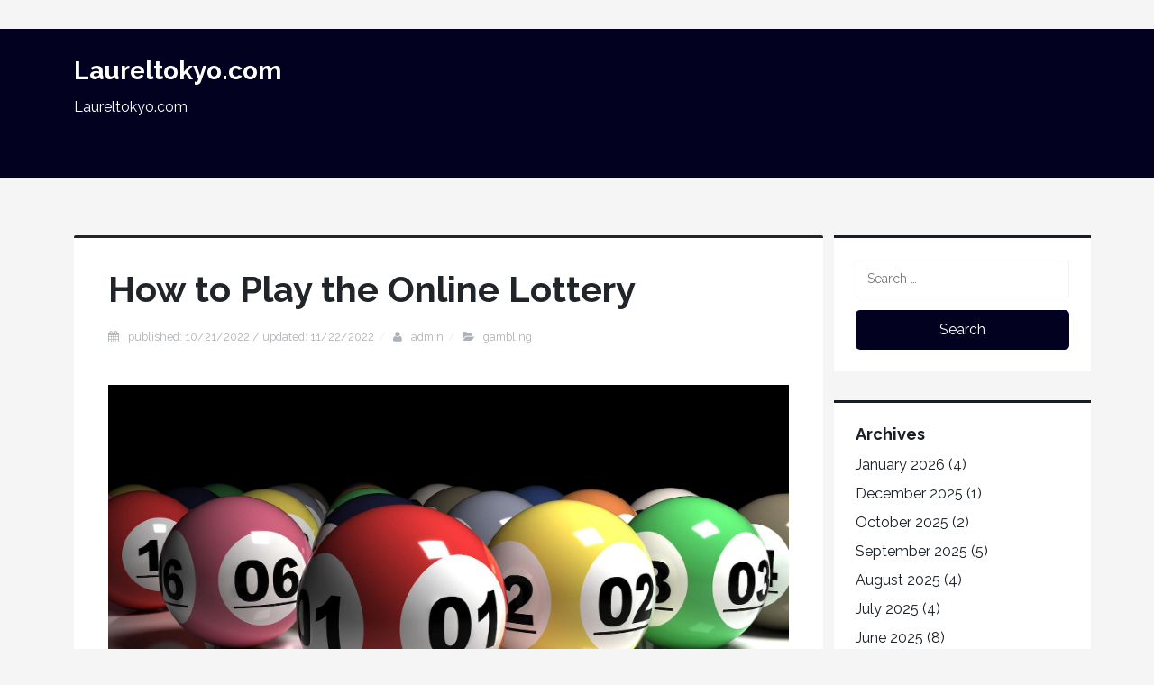

--- FILE ---
content_type: text/html; charset=utf-8
request_url: https://laureltokyo.com/how-to-play-the-online-lottery/
body_size: 15881
content:
<!DOCTYPE html>
<html lang="en-US" amp="" data-amp-auto-lightbox-disable transformed="self;v=1" i-amphtml-layout="" i-amphtml-no-boilerplate="">
<head><meta charset="UTF-8"><meta name="viewport" content="width=device-width,shrink-to-fit=no"><link rel="preconnect" href="https://cdn.ampproject.org"><style amp-runtime="" i-amphtml-version="012512221826001">html{overflow-x:hidden!important}html.i-amphtml-fie{height:100%!important;width:100%!important}html:not([amp4ads]),html:not([amp4ads]) body{height:auto!important}html:not([amp4ads]) body{margin:0!important}body{-webkit-text-size-adjust:100%;-moz-text-size-adjust:100%;-ms-text-size-adjust:100%;text-size-adjust:100%}html.i-amphtml-singledoc.i-amphtml-embedded{-ms-touch-action:pan-y pinch-zoom;touch-action:pan-y pinch-zoom}html.i-amphtml-fie>body,html.i-amphtml-singledoc>body{overflow:visible!important}html.i-amphtml-fie:not(.i-amphtml-inabox)>body,html.i-amphtml-singledoc:not(.i-amphtml-inabox)>body{position:relative!important}html.i-amphtml-ios-embed-legacy>body{overflow-x:hidden!important;overflow-y:auto!important;position:absolute!important}html.i-amphtml-ios-embed{overflow-y:auto!important;position:static}#i-amphtml-wrapper{overflow-x:hidden!important;overflow-y:auto!important;position:absolute!important;top:0!important;left:0!important;right:0!important;bottom:0!important;margin:0!important;display:block!important}html.i-amphtml-ios-embed.i-amphtml-ios-overscroll,html.i-amphtml-ios-embed.i-amphtml-ios-overscroll>#i-amphtml-wrapper{-webkit-overflow-scrolling:touch!important}#i-amphtml-wrapper>body{position:relative!important;border-top:1px solid transparent!important}#i-amphtml-wrapper+body{visibility:visible}#i-amphtml-wrapper+body .i-amphtml-lightbox-element,#i-amphtml-wrapper+body[i-amphtml-lightbox]{visibility:hidden}#i-amphtml-wrapper+body[i-amphtml-lightbox] .i-amphtml-lightbox-element{visibility:visible}#i-amphtml-wrapper.i-amphtml-scroll-disabled,.i-amphtml-scroll-disabled{overflow-x:hidden!important;overflow-y:hidden!important}amp-instagram{padding:54px 0px 0px!important;background-color:#fff}amp-iframe iframe{box-sizing:border-box!important}[amp-access][amp-access-hide]{display:none}[subscriptions-dialog],body:not(.i-amphtml-subs-ready) [subscriptions-action],body:not(.i-amphtml-subs-ready) [subscriptions-section]{display:none!important}amp-experiment,amp-live-list>[update]{display:none}amp-list[resizable-children]>.i-amphtml-loading-container.amp-hidden{display:none!important}amp-list [fetch-error],amp-list[load-more] [load-more-button],amp-list[load-more] [load-more-end],amp-list[load-more] [load-more-failed],amp-list[load-more] [load-more-loading]{display:none}amp-list[diffable] div[role=list]{display:block}amp-story-page,amp-story[standalone]{min-height:1px!important;display:block!important;height:100%!important;margin:0!important;padding:0!important;overflow:hidden!important;width:100%!important}amp-story[standalone]{background-color:#000!important;position:relative!important}amp-story-page{background-color:#757575}amp-story .amp-active>div,amp-story .i-amphtml-loader-background{display:none!important}amp-story-page:not(:first-of-type):not([distance]):not([active]){transform:translateY(1000vh)!important}amp-autocomplete{position:relative!important;display:inline-block!important}amp-autocomplete>input,amp-autocomplete>textarea{padding:0.5rem;border:1px solid rgba(0,0,0,.33)}.i-amphtml-autocomplete-results,amp-autocomplete>input,amp-autocomplete>textarea{font-size:1rem;line-height:1.5rem}[amp-fx^=fly-in]{visibility:hidden}amp-script[nodom],amp-script[sandboxed]{position:fixed!important;top:0!important;width:1px!important;height:1px!important;overflow:hidden!important;visibility:hidden}
/*# sourceURL=/css/ampdoc.css*/[hidden]{display:none!important}.i-amphtml-element{display:inline-block}.i-amphtml-blurry-placeholder{transition:opacity 0.3s cubic-bezier(0.0,0.0,0.2,1)!important;pointer-events:none}[layout=nodisplay]:not(.i-amphtml-element){display:none!important}.i-amphtml-layout-fixed,[layout=fixed][width][height]:not(.i-amphtml-layout-fixed){display:inline-block;position:relative}.i-amphtml-layout-responsive,[layout=responsive][width][height]:not(.i-amphtml-layout-responsive),[width][height][heights]:not([layout]):not(.i-amphtml-layout-responsive),[width][height][sizes]:not(img):not([layout]):not(.i-amphtml-layout-responsive){display:block;position:relative}.i-amphtml-layout-intrinsic,[layout=intrinsic][width][height]:not(.i-amphtml-layout-intrinsic){display:inline-block;position:relative;max-width:100%}.i-amphtml-layout-intrinsic .i-amphtml-sizer{max-width:100%}.i-amphtml-intrinsic-sizer{max-width:100%;display:block!important}.i-amphtml-layout-container,.i-amphtml-layout-fixed-height,[layout=container],[layout=fixed-height][height]:not(.i-amphtml-layout-fixed-height){display:block;position:relative}.i-amphtml-layout-fill,.i-amphtml-layout-fill.i-amphtml-notbuilt,[layout=fill]:not(.i-amphtml-layout-fill),body noscript>*{display:block;overflow:hidden!important;position:absolute;top:0;left:0;bottom:0;right:0}body noscript>*{position:absolute!important;width:100%;height:100%;z-index:2}body noscript{display:inline!important}.i-amphtml-layout-flex-item,[layout=flex-item]:not(.i-amphtml-layout-flex-item){display:block;position:relative;-ms-flex:1 1 auto;flex:1 1 auto}.i-amphtml-layout-fluid{position:relative}.i-amphtml-layout-size-defined{overflow:hidden!important}.i-amphtml-layout-awaiting-size{position:absolute!important;top:auto!important;bottom:auto!important}i-amphtml-sizer{display:block!important}@supports (aspect-ratio:1/1){i-amphtml-sizer.i-amphtml-disable-ar{display:none!important}}.i-amphtml-blurry-placeholder,.i-amphtml-fill-content{display:block;height:0;max-height:100%;max-width:100%;min-height:100%;min-width:100%;width:0;margin:auto}.i-amphtml-layout-size-defined .i-amphtml-fill-content{position:absolute;top:0;left:0;bottom:0;right:0}.i-amphtml-replaced-content,.i-amphtml-screen-reader{padding:0!important;border:none!important}.i-amphtml-screen-reader{position:fixed!important;top:0px!important;left:0px!important;width:4px!important;height:4px!important;opacity:0!important;overflow:hidden!important;margin:0!important;display:block!important;visibility:visible!important}.i-amphtml-screen-reader~.i-amphtml-screen-reader{left:8px!important}.i-amphtml-screen-reader~.i-amphtml-screen-reader~.i-amphtml-screen-reader{left:12px!important}.i-amphtml-screen-reader~.i-amphtml-screen-reader~.i-amphtml-screen-reader~.i-amphtml-screen-reader{left:16px!important}.i-amphtml-unresolved{position:relative;overflow:hidden!important}.i-amphtml-select-disabled{-webkit-user-select:none!important;-ms-user-select:none!important;user-select:none!important}.i-amphtml-notbuilt,[layout]:not(.i-amphtml-element),[width][height][heights]:not([layout]):not(.i-amphtml-element),[width][height][sizes]:not(img):not([layout]):not(.i-amphtml-element){position:relative;overflow:hidden!important;color:transparent!important}.i-amphtml-notbuilt:not(.i-amphtml-layout-container)>*,[layout]:not([layout=container]):not(.i-amphtml-element)>*,[width][height][heights]:not([layout]):not(.i-amphtml-element)>*,[width][height][sizes]:not([layout]):not(.i-amphtml-element)>*{display:none}amp-img:not(.i-amphtml-element)[i-amphtml-ssr]>img.i-amphtml-fill-content{display:block}.i-amphtml-notbuilt:not(.i-amphtml-layout-container),[layout]:not([layout=container]):not(.i-amphtml-element),[width][height][heights]:not([layout]):not(.i-amphtml-element),[width][height][sizes]:not(img):not([layout]):not(.i-amphtml-element){color:transparent!important;line-height:0!important}.i-amphtml-ghost{visibility:hidden!important}.i-amphtml-element>[placeholder],[layout]:not(.i-amphtml-element)>[placeholder],[width][height][heights]:not([layout]):not(.i-amphtml-element)>[placeholder],[width][height][sizes]:not([layout]):not(.i-amphtml-element)>[placeholder]{display:block;line-height:normal}.i-amphtml-element>[placeholder].amp-hidden,.i-amphtml-element>[placeholder].hidden{visibility:hidden}.i-amphtml-element:not(.amp-notsupported)>[fallback],.i-amphtml-layout-container>[placeholder].amp-hidden,.i-amphtml-layout-container>[placeholder].hidden{display:none}.i-amphtml-layout-size-defined>[fallback],.i-amphtml-layout-size-defined>[placeholder]{position:absolute!important;top:0!important;left:0!important;right:0!important;bottom:0!important;z-index:1}amp-img[i-amphtml-ssr]:not(.i-amphtml-element)>[placeholder]{z-index:auto}.i-amphtml-notbuilt>[placeholder]{display:block!important}.i-amphtml-hidden-by-media-query{display:none!important}.i-amphtml-element-error{background:red!important;color:#fff!important;position:relative!important}.i-amphtml-element-error:before{content:attr(error-message)}i-amp-scroll-container,i-amphtml-scroll-container{position:absolute;top:0;left:0;right:0;bottom:0;display:block}i-amp-scroll-container.amp-active,i-amphtml-scroll-container.amp-active{overflow:auto;-webkit-overflow-scrolling:touch}.i-amphtml-loading-container{display:block!important;pointer-events:none;z-index:1}.i-amphtml-notbuilt>.i-amphtml-loading-container{display:block!important}.i-amphtml-loading-container.amp-hidden{visibility:hidden}.i-amphtml-element>[overflow]{cursor:pointer;position:relative;z-index:2;visibility:hidden;display:initial;line-height:normal}.i-amphtml-layout-size-defined>[overflow]{position:absolute}.i-amphtml-element>[overflow].amp-visible{visibility:visible}template{display:none!important}.amp-border-box,.amp-border-box *,.amp-border-box :after,.amp-border-box :before{box-sizing:border-box}amp-pixel{display:none!important}amp-analytics,amp-auto-ads,amp-story-auto-ads{position:fixed!important;top:0!important;width:1px!important;height:1px!important;overflow:hidden!important;visibility:hidden}amp-story{visibility:hidden!important}html.i-amphtml-fie>amp-analytics{position:initial!important}[visible-when-invalid]:not(.visible),form [submit-error],form [submit-success],form [submitting]{display:none}amp-accordion{display:block!important}@media (min-width:1px){:where(amp-accordion>section)>:first-child{margin:0;background-color:#efefef;padding-right:20px;border:1px solid #dfdfdf}:where(amp-accordion>section)>:last-child{margin:0}}amp-accordion>section{float:none!important}amp-accordion>section>*{float:none!important;display:block!important;overflow:hidden!important;position:relative!important}amp-accordion,amp-accordion>section{margin:0}amp-accordion:not(.i-amphtml-built)>section>:last-child{display:none!important}amp-accordion:not(.i-amphtml-built)>section[expanded]>:last-child{display:block!important}
/*# sourceURL=/css/ampshared.css*/</style><meta name="robots" content="index, follow, max-image-preview:large, max-snippet:-1, max-video-preview:-1"><meta property="og:locale" content="en_US"><meta property="og:type" content="article"><meta property="og:title" content="How to Play the Online Lottery - Laureltokyo.com"><meta property="og:description" content="To play the online lottery, you must choose a legitimate site that is regulated by a state gaming authority. Legitimate lottery sites will offer a variety of games and promotions. You should also make sure that the site you choose is regulated by the state’s gaming commission. If there are any risks associated with playing […]"><meta property="og:url" content="https://laureltokyo.com/how-to-play-the-online-lottery/"><meta property="og:site_name" content="Laureltokyo.com"><meta property="article:published_time" content="2022-10-21T00:49:16+00:00"><meta property="article:modified_time" content="2022-11-22T14:24:00+00:00"><meta property="og:image" content="https://i.imgur.com/hYouc1A.jpg"><meta name="author" content="admin"><meta name="twitter:card" content="summary_large_image"><meta name="twitter:label1" content="Written by"><meta name="twitter:data1" content="admin"><meta name="twitter:label2" content="Est. reading time"><meta name="twitter:data2" content="3 minutes"><meta name="generator" content="WordPress 6.1.9"><meta name="generator" content="AMP Plugin v2.5.3; mode=standard"><meta name="msapplication-TileImage" content="https://laureltokyo.com/wp-content/uploads/2022/06/cropped-Logo-15-270x270.png"><link rel="preconnect" href="https://fonts.gstatic.com/" crossorigin=""><link rel="dns-prefetch" href="//fonts.googleapis.com"><link rel="preload" href="https://laureltokyo.com/wp-content/themes/golpo/assets/font-awesome/fonts/fontawesome-webfont.eot#iefix&amp;v=4.7.0" as="font" crossorigin=""><link rel="preload" href="https://laureltokyo.com/wp-includes/fonts/dashicons.eot?99ac726223c749443b642ce33df8b800#iefix" as="font" crossorigin=""><link rel="preconnect" href="https://fonts.gstatic.com" crossorigin=""><link rel="dns-prefetch" href="https://fonts.gstatic.com"><script async="" src="https://cdn.ampproject.org/v0.mjs" type="module" crossorigin="anonymous"></script><script async nomodule src="https://cdn.ampproject.org/v0.js" crossorigin="anonymous"></script><script src="https://cdn.ampproject.org/v0/amp-form-0.1.mjs" async="" custom-element="amp-form" type="module" crossorigin="anonymous"></script><script async nomodule src="https://cdn.ampproject.org/v0/amp-form-0.1.js" crossorigin="anonymous" custom-element="amp-form"></script><link rel="icon" href="https://laureltokyo.com/wp-content/uploads/2022/06/cropped-Logo-15-32x32.png" sizes="32x32"><link rel="icon" href="https://laureltokyo.com/wp-content/uploads/2022/06/cropped-Logo-15-192x192.png" sizes="192x192"><link crossorigin="anonymous" rel="stylesheet" id="golpo-google-font-css" href="https://fonts.googleapis.com/css?family=Raleway%3A400%2C400i%2C600%2C600i%2C700%2C700i%2C800%2C800i%2C900%2C900i&amp;subset=latin-ext%2Cvietnamese&amp;ver=6.1.9" type="text/css" media="all"><style amp-custom="">amp-img.amp-wp-enforced-sizes{object-fit:contain}amp-img img,amp-img noscript{image-rendering:inherit;object-fit:inherit;object-position:inherit}:where(.wp-block-button__link){box-shadow:none;text-decoration:none;border-radius:9999px;padding:calc(.667em + 2px) calc(1.333em + 2px)}:where(.wp-block-columns.has-background){padding:1.25em 2.375em}:where(.wp-block-post-comments input[type=submit]){border:none}:where(.wp-block-file__button){border-radius:2em;padding:.5em 1em}:where(.wp-block-file__button):is(a):active,:where(.wp-block-file__button):is(a):focus,:where(.wp-block-file__button):is(a):hover,:where(.wp-block-file__button):is(a):visited{box-shadow:none;color:#fff;opacity:.85;text-decoration:none}ul{box-sizing:border-box}:where(.wp-block-navigation.has-background .wp-block-navigation-item a:not(.wp-element-button)),:where(.wp-block-navigation.has-background .wp-block-navigation-submenu a:not(.wp-element-button)),:where(.wp-block-navigation .wp-block-navigation__submenu-container .wp-block-navigation-item a:not(.wp-element-button)),:where(.wp-block-navigation .wp-block-navigation__submenu-container .wp-block-navigation-submenu a:not(.wp-element-button)){padding:.5em 1em}@keyframes overlay-menu__fade-in-animation{0%{opacity:0;transform:translateY(.5em)}to{opacity:1;transform:translateY(0)}}:where(p.has-text-color:not(.has-link-color)) a{color:inherit}:where(.wp-block-search__button){border:1px solid #ccc;padding:.375em .625em}:where(.wp-block-search__button-inside .wp-block-search__inside-wrapper){padding:4px;border:1px solid #949494}:where(.wp-block-search__button-inside .wp-block-search__inside-wrapper) :where(.wp-block-search__button){padding:.125em .5em}:root{--wp--preset--font-size--normal:16px;--wp--preset--font-size--huge:42px}.screen-reader-text{border:0;clip:rect(1px,1px,1px,1px);-webkit-clip-path:inset(50%);clip-path:inset(50%);height:1px;margin:-1px;overflow:hidden;padding:0;position:absolute;width:1px}.screen-reader-text:not(#_#_#_#_#_#_#_){word-wrap:normal}.screen-reader-text:focus{background-color:#ddd;-webkit-clip-path:none;clip-path:none;color:#444;display:block;font-size:1em;height:auto;left:5px;line-height:normal;padding:15px 23px 14px;text-decoration:none;top:5px;width:auto;z-index:100000}.screen-reader-text:focus:not(#_#_#_#_#_#_#_){clip:auto}html :where(.has-border-color){border-style:solid}html :where([data-amp-original-style*=border-top-color]){border-top-style:solid}html :where([data-amp-original-style*=border-right-color]){border-right-style:solid}html :where([data-amp-original-style*=border-bottom-color]){border-bottom-style:solid}html :where([data-amp-original-style*=border-left-color]){border-left-style:solid}html :where([data-amp-original-style*=border-width]){border-style:solid}html :where([data-amp-original-style*=border-top-width]){border-top-style:solid}html :where([data-amp-original-style*=border-right-width]){border-right-style:solid}html :where([data-amp-original-style*=border-bottom-width]){border-bottom-style:solid}html :where([data-amp-original-style*=border-left-width]){border-left-style:solid}html :where(amp-img[class*=wp-image-]),html :where(amp-anim[class*=wp-image-]){height:auto;max-width:100%}:where(.wp-block-group.has-background){padding:1.25em 2.375em}body{--wp--preset--color--black:#000;--wp--preset--color--cyan-bluish-gray:#abb8c3;--wp--preset--color--white:#fff;--wp--preset--color--pale-pink:#f78da7;--wp--preset--color--vivid-red:#cf2e2e;--wp--preset--color--luminous-vivid-orange:#ff6900;--wp--preset--color--luminous-vivid-amber:#fcb900;--wp--preset--color--light-green-cyan:#7bdcb5;--wp--preset--color--vivid-green-cyan:#00d084;--wp--preset--color--pale-cyan-blue:#8ed1fc;--wp--preset--color--vivid-cyan-blue:#0693e3;--wp--preset--color--vivid-purple:#9b51e0;--wp--preset--color--strong-magenta:#a156b4;--wp--preset--color--light-grayish-magenta:#d0a5db;--wp--preset--color--very-light-gray:#eee;--wp--preset--color--very-dark-gray:#444;--wp--preset--gradient--vivid-cyan-blue-to-vivid-purple:linear-gradient(135deg,rgba(6,147,227,1) 0%,#9b51e0 100%);--wp--preset--gradient--light-green-cyan-to-vivid-green-cyan:linear-gradient(135deg,#7adcb4 0%,#00d082 100%);--wp--preset--gradient--luminous-vivid-amber-to-luminous-vivid-orange:linear-gradient(135deg,rgba(252,185,0,1) 0%,rgba(255,105,0,1) 100%);--wp--preset--gradient--luminous-vivid-orange-to-vivid-red:linear-gradient(135deg,rgba(255,105,0,1) 0%,#cf2e2e 100%);--wp--preset--gradient--very-light-gray-to-cyan-bluish-gray:linear-gradient(135deg,#eee 0%,#a9b8c3 100%);--wp--preset--gradient--cool-to-warm-spectrum:linear-gradient(135deg,#4aeadc 0%,#9778d1 20%,#cf2aba 40%,#ee2c82 60%,#fb6962 80%,#fef84c 100%);--wp--preset--gradient--blush-light-purple:linear-gradient(135deg,#ffceec 0%,#9896f0 100%);--wp--preset--gradient--blush-bordeaux:linear-gradient(135deg,#fecda5 0%,#fe2d2d 50%,#6b003e 100%);--wp--preset--gradient--luminous-dusk:linear-gradient(135deg,#ffcb70 0%,#c751c0 50%,#4158d0 100%);--wp--preset--gradient--pale-ocean:linear-gradient(135deg,#fff5cb 0%,#b6e3d4 50%,#33a7b5 100%);--wp--preset--gradient--electric-grass:linear-gradient(135deg,#caf880 0%,#71ce7e 100%);--wp--preset--gradient--midnight:linear-gradient(135deg,#020381 0%,#2874fc 100%);--wp--preset--gradient--vivid-green-cyan-to-vivid-cyan-blue:linear-gradient(135deg,rgba(0,208,132,1) 0%,rgba(6,147,227,1) 100%);--wp--preset--duotone--dark-grayscale:url("#wp-duotone-dark-grayscale");--wp--preset--duotone--grayscale:url("#wp-duotone-grayscale");--wp--preset--duotone--purple-yellow:url("#wp-duotone-purple-yellow");--wp--preset--duotone--blue-red:url("#wp-duotone-blue-red");--wp--preset--duotone--midnight:url("#wp-duotone-midnight");--wp--preset--duotone--magenta-yellow:url("#wp-duotone-magenta-yellow");--wp--preset--duotone--purple-green:url("#wp-duotone-purple-green");--wp--preset--duotone--blue-orange:url("#wp-duotone-blue-orange");--wp--preset--font-size--small:13px;--wp--preset--font-size--medium:20px;--wp--preset--font-size--large:36px;--wp--preset--font-size--x-large:42px;--wp--preset--spacing--20:.44rem;--wp--preset--spacing--30:.67rem;--wp--preset--spacing--40:1rem;--wp--preset--spacing--50:1.5rem;--wp--preset--spacing--60:2.25rem;--wp--preset--spacing--70:3.38rem;--wp--preset--spacing--80:5.06rem}:where(.is-layout-flex){gap:.5em}:where(.wp-block-columns.is-layout-flex){gap:2em}:where(.wp-block-columns.is-layout-flex){gap:2em}@font-face{font-family:dashicons;src:url("https://laureltokyo.com/wp-includes/fonts/dashicons.eot?99ac726223c749443b642ce33df8b800");src:url("https://laureltokyo.com/wp-includes/fonts/dashicons.eot?99ac726223c749443b642ce33df8b800#iefix") format("embedded-opentype"),url("https://laureltokyo.com/wp-includes/fonts/dashicons.woff") format("woff"),url("https://laureltokyo.com/wp-includes/fonts/dashicons.ttf?99ac726223c749443b642ce33df8b800") format("truetype");font-weight:400;font-style:normal}html{--wp-admin--admin-bar--height:32px;scroll-padding-top:var(--wp-admin--admin-bar--height)}@media screen and (max-width:782px){html{--wp-admin--admin-bar--height:46px}}:root{--bs-blue:#0d6efd;--bs-indigo:#6610f2;--bs-purple:#6f42c1;--bs-pink:#d63384;--bs-red:#dc3545;--bs-orange:#fd7e14;--bs-yellow:#ffc107;--bs-green:#198754;--bs-teal:#20c997;--bs-cyan:#0dcaf0;--bs-black:#000;--bs-white:#fff;--bs-gray:#6c757d;--bs-gray-dark:#343a40;--bs-gray-100:#f8f9fa;--bs-gray-200:#e9ecef;--bs-gray-300:#dee2e6;--bs-gray-400:#ced4da;--bs-gray-500:#adb5bd;--bs-gray-600:#6c757d;--bs-gray-700:#495057;--bs-gray-800:#343a40;--bs-gray-900:#212529;--bs-primary:#0d6efd;--bs-secondary:#6c757d;--bs-success:#198754;--bs-info:#0dcaf0;--bs-warning:#ffc107;--bs-danger:#dc3545;--bs-light:#f8f9fa;--bs-dark:#212529;--bs-primary-rgb:13,110,253;--bs-secondary-rgb:108,117,125;--bs-success-rgb:25,135,84;--bs-info-rgb:13,202,240;--bs-warning-rgb:255,193,7;--bs-danger-rgb:220,53,69;--bs-light-rgb:248,249,250;--bs-dark-rgb:33,37,41;--bs-primary-text-emphasis:#052c65;--bs-secondary-text-emphasis:#2b2f32;--bs-success-text-emphasis:#0a3622;--bs-info-text-emphasis:#055160;--bs-warning-text-emphasis:#664d03;--bs-danger-text-emphasis:#58151c;--bs-light-text-emphasis:#495057;--bs-dark-text-emphasis:#495057;--bs-primary-bg-subtle:#cfe2ff;--bs-secondary-bg-subtle:#e2e3e5;--bs-success-bg-subtle:#d1e7dd;--bs-info-bg-subtle:#cff4fc;--bs-warning-bg-subtle:#fff3cd;--bs-danger-bg-subtle:#f8d7da;--bs-light-bg-subtle:#fcfcfd;--bs-dark-bg-subtle:#ced4da;--bs-primary-border-subtle:#9ec5fe;--bs-secondary-border-subtle:#c4c8cb;--bs-success-border-subtle:#a3cfbb;--bs-info-border-subtle:#9eeaf9;--bs-warning-border-subtle:#ffe69c;--bs-danger-border-subtle:#f1aeb5;--bs-light-border-subtle:#e9ecef;--bs-dark-border-subtle:#adb5bd;--bs-white-rgb:255,255,255;--bs-black-rgb:0,0,0;--bs-font-sans-serif:system-ui,-apple-system,"Segoe UI",Roboto,"Helvetica Neue","Noto Sans","Liberation Sans",Arial,sans-serif,"Apple Color Emoji","Segoe UI Emoji","Segoe UI Symbol","Noto Color Emoji";--bs-font-monospace:SFMono-Regular,Menlo,Monaco,Consolas,"Liberation Mono","Courier New",monospace;--bs-gradient:linear-gradient(180deg,rgba(255,255,255,.15),rgba(255,255,255,0));--bs-body-font-family:var(--bs-font-sans-serif);--bs-body-font-size:1rem;--bs-body-font-weight:400;--bs-body-line-height:1.5;--bs-body-color:#212529;--bs-body-color-rgb:33,37,41;--bs-body-bg:#fff;--bs-body-bg-rgb:255,255,255;--bs-emphasis-color:#000;--bs-emphasis-color-rgb:0,0,0;--bs-secondary-color:rgba(33,37,41,.75);--bs-secondary-color-rgb:33,37,41;--bs-secondary-bg:#e9ecef;--bs-secondary-bg-rgb:233,236,239;--bs-tertiary-color:rgba(33,37,41,.5);--bs-tertiary-color-rgb:33,37,41;--bs-tertiary-bg:#f8f9fa;--bs-tertiary-bg-rgb:248,249,250;--bs-heading-color:inherit;--bs-link-color:#0d6efd;--bs-link-color-rgb:13,110,253;--bs-link-decoration:underline;--bs-link-hover-color:#0a58ca;--bs-link-hover-color-rgb:10,88,202;--bs-code-color:#d63384;--bs-highlight-color:#212529;--bs-highlight-bg:#fff3cd;--bs-border-width:1px;--bs-border-style:solid;--bs-border-color:#dee2e6;--bs-border-color-translucent:rgba(0,0,0,.175);--bs-border-radius:.375rem;--bs-border-radius-sm:.25rem;--bs-border-radius-lg:.5rem;--bs-border-radius-xl:1rem;--bs-border-radius-xxl:2rem;--bs-border-radius-2xl:var(--bs-border-radius-xxl);--bs-border-radius-pill:50rem;--bs-box-shadow:0 .5rem 1rem rgba(0,0,0,.15);--bs-box-shadow-sm:0 .125rem .25rem rgba(0,0,0,.075);--bs-box-shadow-lg:0 1rem 3rem rgba(0,0,0,.175);--bs-box-shadow-inset:inset 0 1px 2px rgba(0,0,0,.075);--bs-focus-ring-width:.25rem;--bs-focus-ring-opacity:.25;--bs-focus-ring-color:rgba(13,110,253,.25);--bs-form-valid-color:#198754;--bs-form-valid-border-color:#198754;--bs-form-invalid-color:#dc3545;--bs-form-invalid-border-color:#dc3545}*,::after,::before{box-sizing:border-box}@media (prefers-reduced-motion:no-preference){:root{scroll-behavior:smooth}}body{margin:0;font-family:var(--bs-body-font-family);font-size:var(--bs-body-font-size);font-weight:var(--bs-body-font-weight);line-height:var(--bs-body-line-height);color:var(--bs-body-color);text-align:var(--bs-body-text-align);background-color:var(--bs-body-bg);-webkit-text-size-adjust:100%;-webkit-tap-highlight-color:transparent}h1,h2{margin-top:0;margin-bottom:.5rem;font-weight:500;line-height:1.2;color:var(--bs-heading-color)}h1{font-size:calc(1.375rem + 1.5vw)}@media (min-width:1200px){h1{font-size:2.5rem}}h2{font-size:calc(1.325rem + .9vw)}@media (min-width:1200px){h2{font-size:2rem}}p{margin-top:0;margin-bottom:1rem}ul{padding-left:2rem}ul{margin-top:0;margin-bottom:1rem}ul ul{margin-bottom:0}a{color:rgba(var(--bs-link-color-rgb),var(--bs-link-opacity,1));text-decoration:underline}a:hover{--bs-link-color-rgb:var(--bs-link-hover-color-rgb)}a:not([href]):not([class]),a:not([href]):not([class]):hover{color:inherit;text-decoration:none}amp-img,svg{vertical-align:middle}table{caption-side:bottom;border-collapse:collapse}caption{padding-top:.5rem;padding-bottom:.5rem;color:var(--bs-secondary-color);text-align:left}th{text-align:inherit;text-align:-webkit-match-parent}tbody,td,th,thead,tr{border-color:inherit;border-style:solid;border-width:0}label{display:inline-block}button{border-radius:0}button:focus:not(:focus-visible){outline:0}button,input{margin:0;font-family:inherit;font-size:inherit;line-height:inherit}button{text-transform:none}[role=button]{cursor:pointer}[type=button],[type=reset],[type=submit],button{-webkit-appearance:button}[type=button]:not(:disabled),[type=reset]:not(:disabled),[type=submit]:not(:disabled),button:not(:disabled){cursor:pointer}::-moz-focus-inner{padding:0;border-style:none}::-webkit-datetime-edit-day-field,::-webkit-datetime-edit-fields-wrapper,::-webkit-datetime-edit-hour-field,::-webkit-datetime-edit-minute,::-webkit-datetime-edit-month-field,::-webkit-datetime-edit-text,::-webkit-datetime-edit-year-field{padding:0}::-webkit-inner-spin-button{height:auto}[type=search]{-webkit-appearance:textfield;outline-offset:-2px}::-webkit-search-decoration{-webkit-appearance:none}::-webkit-color-swatch-wrapper{padding:0}::-webkit-file-upload-button{font:inherit;-webkit-appearance:button}::file-selector-button{font:inherit;-webkit-appearance:button}[hidden]:not(#_#_#_#_#_#_#_){display:none}.container{--bs-gutter-x:1.5rem;--bs-gutter-y:0;width:100%;padding-right:calc(var(--bs-gutter-x) * .5);padding-left:calc(var(--bs-gutter-x) * .5);margin-right:auto;margin-left:auto}@media (min-width:576px){.container{max-width:540px}}@media (min-width:768px){.container{max-width:720px}}@media (min-width:992px){.container{max-width:960px}}@media (min-width:1200px){.container{max-width:1140px}}@media (min-width:1400px){.container{max-width:1320px}}:root{--bs-breakpoint-xs:0;--bs-breakpoint-sm:576px;--bs-breakpoint-md:768px;--bs-breakpoint-lg:992px;--bs-breakpoint-xl:1200px;--bs-breakpoint-xxl:1400px}.row{--bs-gutter-x:1.5rem;--bs-gutter-y:0;display:flex;flex-wrap:wrap;margin-top:calc(-1 * var(--bs-gutter-y));margin-right:calc(-.5 * var(--bs-gutter-x));margin-left:calc(-.5 * var(--bs-gutter-x))}.row>*{flex-shrink:0;width:100%;max-width:100%;padding-right:calc(var(--bs-gutter-x) * .5);padding-left:calc(var(--bs-gutter-x) * .5);margin-top:var(--bs-gutter-y)}.col-auto{flex:0 0 auto;width:auto}@media (min-width:576px){.col-sm{flex:1 0 0%}}@media (min-width:768px){.col-md-3{flex:0 0 auto;width:25%}.col-md-9{flex:0 0 auto;width:75%}}.collapse:not(.show){display:none}.nav-link{display:block;padding:var(--bs-nav-link-padding-y) var(--bs-nav-link-padding-x);font-size:var(--bs-nav-link-font-size);font-weight:var(--bs-nav-link-font-weight);color:var(--bs-nav-link-color);text-decoration:none;background:0 0;border:0;transition:color .15s ease-in-out,background-color .15s ease-in-out,border-color .15s ease-in-out}@media (prefers-reduced-motion:reduce){.nav-link{transition:none}}.nav-link:focus,.nav-link:hover{color:var(--bs-nav-link-hover-color)}.nav-link:focus-visible{outline:0;box-shadow:0 0 0 .25rem rgba(13,110,253,.25)}.nav-link:disabled{color:var(--bs-nav-link-disabled-color);pointer-events:none;cursor:default}.navbar{--bs-navbar-padding-x:0;--bs-navbar-padding-y:.5rem;--bs-navbar-color:rgba(var(--bs-emphasis-color-rgb),.65);--bs-navbar-hover-color:rgba(var(--bs-emphasis-color-rgb),.8);--bs-navbar-disabled-color:rgba(var(--bs-emphasis-color-rgb),.3);--bs-navbar-active-color:rgba(var(--bs-emphasis-color-rgb),1);--bs-navbar-brand-padding-y:.3125rem;--bs-navbar-brand-margin-end:1rem;--bs-navbar-brand-font-size:1.25rem;--bs-navbar-brand-color:rgba(var(--bs-emphasis-color-rgb),1);--bs-navbar-brand-hover-color:rgba(var(--bs-emphasis-color-rgb),1);--bs-navbar-nav-link-padding-x:.5rem;--bs-navbar-toggler-padding-y:.25rem;--bs-navbar-toggler-padding-x:.75rem;--bs-navbar-toggler-font-size:1.25rem;--bs-navbar-toggler-icon-bg:url("data:image/svg+xml,%3csvg xmlns=\'http://www.w3.org/2000/svg\' viewBox=\'0 0 30 30\'%3e%3cpath stroke=\'rgba%2833, 37, 41, 0.75%29\' stroke-linecap=\'round\' stroke-miterlimit=\'10\' stroke-width=\'2\' d=\'M4 7h22M4 15h22M4 23h22\'/%3e%3c/svg%3e");--bs-navbar-toggler-border-color:rgba(var(--bs-emphasis-color-rgb),.15);--bs-navbar-toggler-border-radius:var(--bs-border-radius);--bs-navbar-toggler-focus-width:.25rem;--bs-navbar-toggler-transition:box-shadow .15s ease-in-out;position:relative;display:flex;flex-wrap:wrap;align-items:center;justify-content:space-between;padding:var(--bs-navbar-padding-y) var(--bs-navbar-padding-x)}.navbar>.container{display:flex;flex-wrap:inherit;align-items:center;justify-content:space-between}.navbar-nav{--bs-nav-link-padding-x:0;--bs-nav-link-padding-y:.5rem;--bs-nav-link-color:var(--bs-navbar-color);--bs-nav-link-hover-color:var(--bs-navbar-hover-color);--bs-nav-link-disabled-color:var(--bs-navbar-disabled-color);display:flex;flex-direction:column;padding-left:0;margin-bottom:0;list-style:none}.navbar-nav .nav-link.active{color:var(--bs-navbar-active-color)}.navbar-collapse{flex-basis:100%;flex-grow:1;align-items:center}.navbar-toggler{padding:var(--bs-navbar-toggler-padding-y) var(--bs-navbar-toggler-padding-x);font-size:var(--bs-navbar-toggler-font-size);line-height:1;color:var(--bs-navbar-color);background-color:transparent;border:var(--bs-border-width) solid var(--bs-navbar-toggler-border-color);border-radius:var(--bs-navbar-toggler-border-radius);transition:var(--bs-navbar-toggler-transition)}@media (prefers-reduced-motion:reduce){.navbar-toggler{transition:none}}.navbar-toggler:hover{text-decoration:none}.navbar-toggler:focus{text-decoration:none;outline:0;box-shadow:0 0 0 var(--bs-navbar-toggler-focus-width)}.navbar-toggler-icon{display:inline-block;width:1.5em;height:1.5em;vertical-align:middle;background-image:var(--bs-navbar-toggler-icon-bg);background-repeat:no-repeat;background-position:center;background-size:100%}@media (min-width:768px){.navbar-expand-md{flex-wrap:nowrap;justify-content:flex-start}.navbar-expand-md .navbar-nav{flex-direction:row}.navbar-expand-md .navbar-nav .nav-link{padding-right:var(--bs-navbar-nav-link-padding-x);padding-left:var(--bs-navbar-nav-link-padding-x)}.navbar-expand-md .navbar-collapse{flex-basis:auto}.navbar-expand-md .navbar-collapse:not(#_#_#_#_#_#_#_){display:flex}.navbar-expand-md .navbar-toggler{display:none}}.navbar-dark{--bs-navbar-color:rgba(255,255,255,.55);--bs-navbar-hover-color:rgba(255,255,255,.75);--bs-navbar-disabled-color:rgba(255,255,255,.25);--bs-navbar-active-color:#fff;--bs-navbar-brand-color:#fff;--bs-navbar-brand-hover-color:#fff;--bs-navbar-toggler-border-color:rgba(255,255,255,.1);--bs-navbar-toggler-icon-bg:url("data:image/svg+xml,%3csvg xmlns=\'http://www.w3.org/2000/svg\' viewBox=\'0 0 30 30\'%3e%3cpath stroke=\'rgba%28255, 255, 255, 0.55%29\' stroke-linecap=\'round\' stroke-miterlimit=\'10\' stroke-width=\'2\' d=\'M4 7h22M4 15h22M4 23h22\'/%3e%3c/svg%3e")}@keyframes progress-bar-stripes{0%{background-position-x:1rem}}@keyframes spinner-border{to{transform:rotate(360deg)}}@keyframes spinner-grow{0%{transform:scale(0)}50%{opacity:1;transform:none}}@keyframes placeholder-glow{50%{opacity:.2}}@keyframes placeholder-wave{100%{-webkit-mask-position:-200% 0%;mask-position:-200% 0%}}.clearfix::after{display:block;clear:both;content:""}.text-center:not(#_#_#_#_#_#_#_){text-align:center}.bg-transparent{--bs-bg-opacity:1}.bg-transparent:not(#_#_#_#_#_#_#_){background-color:transparent}@font-face{font-family:"FontAwesome";src:url("https://laureltokyo.com/wp-content/themes/golpo/assets/font-awesome/fonts/fontawesome-webfont.eot?v=4.7.0");src:url("https://laureltokyo.com/wp-content/themes/golpo/assets/font-awesome/fonts/fontawesome-webfont.eot#iefix&v=4.7.0") format("embedded-opentype"),url("https://laureltokyo.com/wp-content/themes/golpo/assets/font-awesome/fonts/fontawesome-webfont.woff2?v=4.7.0") format("woff2"),url("https://laureltokyo.com/wp-content/themes/golpo/assets/font-awesome/fonts/fontawesome-webfont.woff?v=4.7.0") format("woff"),url("https://laureltokyo.com/wp-content/themes/golpo/assets/font-awesome/fonts/fontawesome-webfont.ttf?v=4.7.0") format("truetype"),url("https://laureltokyo.com/wp-content/themes/golpo/assets/font-awesome/fonts/fontawesome-webfont.svg?v=4.7.0#fontawesomeregular") format("svg");font-weight:normal;font-style:normal}.fa{display:inline-block;font:normal normal normal 14px/1 FontAwesome;font-size:inherit;text-rendering:auto;-webkit-font-smoothing:antialiased;-moz-osx-font-smoothing:grayscale}@-webkit-keyframes fa-spin{0%{-webkit-transform:rotate(0deg);transform:rotate(0deg)}100%{-webkit-transform:rotate(359deg);transform:rotate(359deg)}}@keyframes fa-spin{0%{-webkit-transform:rotate(0deg);transform:rotate(0deg)}100%{-webkit-transform:rotate(359deg);transform:rotate(359deg)}}.fa-user:before{content:""}.fa-calendar:before{content:""}.fa-folder-open:before{content:""}.fa-angle-double-left:before{content:""}.fa-angle-double-right:before{content:""}body{font-family:"Raleway",sans-serif;font-size:16px;line-height:2;background-color:#f5f5f5}a{text-decoration:none}a:hover{text-decoration:none}amp-img{max-width:100%;height:auto}h1,h2{font-weight:700}input[type=text],input[type=password],input[type=search],input[type=email],input[type=url]{display:block;width:100%;padding:10px 12px;font-size:14px;line-height:1.42857143;color:#555;background-color:#fff;background-image:none;border:1px solid #f1f2f4;border-radius:3px;box-shadow:none;-webkit-transition:border-color ease-in-out .15s,box-shadow ease-in-out .15s;transition:border-color ease-in-out .15s,box-shadow ease-in-out .15s}input[type=text]:not(#_#_#_#_#_#_#_#_),input[type=password]:not(#_#_#_#_#_#_#_#_),input[type=search]:not(#_#_#_#_#_#_#_#_),input[type=email]:not(#_#_#_#_#_#_#_#_),input[type=url]:not(#_#_#_#_#_#_#_#_){outline:none}input[type=text]:focus,input[type=password]:focus,input[type=search]:focus,input[type=email]:focus,input[type=url]:focus{border-color:#0fb1f5}input[type=button],input[type=submit],button{background-color:#030120;color:#fff;border:none;padding:6px 25px;border-radius:5px;-webkit-transition:all .3s;transition:all .3s}input[type=button]:hover,input[type=submit]:hover,button:hover{color:#fff;background-color:#595777;background-position:right center}table{width:100%;max-width:100%;border:1px solid #ddd;border-spacing:0;border-collapse:collapse;margin-bottom:20px}table tr td,table tr th{border:1px solid #ddd;padding:8px}.container #primary{margin-top:4em;margin-bottom:4em;border:0}.screen-reader-text{display:none}.site-header{background-color:#263340;color:#fff;padding:30px 0;position:relative;background-size:cover;background-repeat:no-repeat}.site-header a{color:#fff}.site-header .row{position:relative}.site-header .site-branding{position:relative}h1.site-title{font-size:28px}.site-header .site-branding h1.site-title{opacity:1;-webkit-transform:translateY(0px);transform:translateY(0px);-webkit-transition:all .3s;transition:all .3s}.site-header .site-branding p.site-description{opacity:1;-webkit-transform:translateY(0px);transform:translateY(0px);-webkit-transition:all .3s;transition:all .3s}.navbar-nav{margin:0 auto}.navbar-nav li ul li:hover ul{top:0;left:100%}article.post{padding:2.04em 2.37em;background-color:#fff;margin-bottom:2em;position:relative;border-bottom:1px solid #030120;border-radius:2px;border-top:solid}article.post:hover{box-shadow:0px 20px 30px -10px rgba(9,30,67,.3);border-radius:10px}article.post .entry-title{margin-top:0;text-align:left;word-wrap:break-word;overflow-wrap:break-word}article.post .entry-title a{color:#191e24}article.post .entry-title a:hover{color:#595777}article.post .entry-content ul{margin-bottom:28px}article.post .entry-content ul ul{margin-bottom:10px}article.post .entry-meta,article.post .entry-footer{color:#adb2b8;font-size:12.5px;margin-top:1rem;margin-bottom:1rem;text-align:left;text-transform:lowercase}article.post .entry-meta a,article.post .entry-footer a{color:#adb2b8}article.post .entry-meta a:hover,article.post .entry-footer a:hover{color:#030120}article.post .entry-meta > span i,article.post .entry-footer > span i{margin-right:7px}article.post .entry-meta > span:after,article.post .entry-footer > span:after{content:"/";padding:0 5px;color:#e7e9ec}article.post .entry-meta > span:last-child:after,article.post .entry-footer > span:last-child:after{display:none}article.post .entry-footer{margin-bottom:0;padding:5px 0 0 0;text-align:right}.entry-content::after{content:"";clear:both;display:block}.entry-content{padding-top:25px;padding-bottom:10px}.navigation.post-navigation{margin-bottom:2em}.navigation.post-navigation .nav-links{display:block;width:100%;content:""}.navigation.post-navigation .nav-links .nav-next{text-align:right}.navigation.post-navigation .nav-links .nav-next,.navigation.post-navigation .nav-links .nav-previous{width:50%}.nav-previous{font-size:12.5px;display:inline-block;margin:0em;background-color:none;border-radius:5px;color:#191e24;float:left}.nav-previous:hover{background-color:none;color:#fff}.nav-next{font-size:12.5px;display:inline-block;margin:0em;background-color:none;border-radius:5px;color:#191e24;float:right}.nav-next:hover{background-color:none;color:#fff}.navigation.post-navigation .nav-links .nav-next a,.navigation.post-navigation .nav-links .nav-previous a{font-size:12.5px;display:inline-block;margin:20px 20px 20px 0px;padding:10px 40px;background-color:#eaeaea;border-radius:5px;color:#191e24}.navigation.post-navigation .nav-links .nav-next a:hover,.navigation.post-navigation .nav-links .nav-previous a:hover{background-color:#030120;color:#fff}.post-navigation::after{clear:both;content:"";display:table}.widget{font-size:16px;color:#191e24;background:#fff;padding:1.5em;margin-bottom:2em;border-top:solid;-webkit-transition:all .3s;transition:all .3s}.widget .widget-title{font-size:18.2px}.widget a{color:#191e24}.widget a:hover{color:#030120;font-weight:700}.widget ul{margin:0;padding:0;list-style:none}.search-form label{display:block}.search-form input{width:100%}.search-form .search-field{margin-bottom:1em}aside#secondary{padding-left:0px;padding-right:0px;margin:4em 0}.site-footer{font-size:12.5px;background-color:#030120;padding:25px 0 0 0;color:#77828d}.site-footer a{color:#9ea6ae;font-size:12.5px}.site-footer a:hover{color:#fff}.social-footer{float:right;list-style:none}.social-footer li{display:inline-block;float:left;margin-right:10px}.social-footer li a{display:block;font-size:12.5px;width:30px;height:30px;line-height:30px;border-radius:50%;text-align:center;background-color:rgba(0,0,0,.2);-webkit-transform:scale(1);transform:scale(1);opacity:1;-webkit-transition:all .3s;transition:all .3s}@media (max-width: 767px){.site-footer .social-footer li a{width:40px;height:40px;line-height:40px}}@media (max-width: 538px){.site-footer .social-footer{padding-top:0;padding-bottom:0}.site-footer .social-footer li a{width:50px;height:50px;line-height:50px}}.site-title a,.site-description{color:#fff}.site-header{background-color:#030120}.amp-wp-bf126db:not(#_#_#_#_#_){visibility:hidden;position:absolute;left:-9999px;overflow:hidden}.amp-wp-6211272:not(#_#_#_#_#_){max-width:44%;height:auto;max-height:343px;width:auto;margin:0px 10px}

/*# sourceURL=amp-custom.css */</style><link rel="profile" href="https://gmpg.org/xfn/11"><link rel="canonical" href="https://laureltokyo.com/how-to-play-the-online-lottery/"><script type="application/ld+json" class="yoast-schema-graph">{"@context":"https://schema.org","@graph":[{"@type":"WebPage","@id":"https://laureltokyo.com/how-to-play-the-online-lottery/","url":"https://laureltokyo.com/how-to-play-the-online-lottery/","name":"How to Play the Online Lottery - Laureltokyo.com","isPartOf":{"@id":"https://laureltokyo.com/#website"},"primaryImageOfPage":{"@id":"https://laureltokyo.com/how-to-play-the-online-lottery/#primaryimage"},"image":{"@id":"https://laureltokyo.com/how-to-play-the-online-lottery/#primaryimage"},"thumbnailUrl":"https://i.imgur.com/hYouc1A.jpg","datePublished":"2022-10-21T00:49:16+00:00","dateModified":"2022-11-22T14:24:00+00:00","author":{"@id":"https://laureltokyo.com/#/schema/person/9954598365a9ab3d1b7dc2e357f12bb6"},"breadcrumb":{"@id":"https://laureltokyo.com/how-to-play-the-online-lottery/#breadcrumb"},"inLanguage":"en-US","potentialAction":[{"@type":"ReadAction","target":["https://laureltokyo.com/how-to-play-the-online-lottery/"]}]},{"@type":"ImageObject","inLanguage":"en-US","@id":"https://laureltokyo.com/how-to-play-the-online-lottery/#primaryimage","url":"https://i.imgur.com/hYouc1A.jpg","contentUrl":"https://i.imgur.com/hYouc1A.jpg"},{"@type":"BreadcrumbList","@id":"https://laureltokyo.com/how-to-play-the-online-lottery/#breadcrumb","itemListElement":[{"@type":"ListItem","position":1,"name":"Home","item":"https://laureltokyo.com/"},{"@type":"ListItem","position":2,"name":"How to Play the Online Lottery"}]},{"@type":"WebSite","@id":"https://laureltokyo.com/#website","url":"https://laureltokyo.com/","name":"Laureltokyo.com","description":"Laureltokyo.com","potentialAction":[{"@type":"SearchAction","target":{"@type":"EntryPoint","urlTemplate":"https://laureltokyo.com/?s={search_term_string}"},"query-input":"required name=search_term_string"}],"inLanguage":"en-US"},{"@type":"Person","@id":"https://laureltokyo.com/#/schema/person/9954598365a9ab3d1b7dc2e357f12bb6","name":"admin","image":{"@type":"ImageObject","inLanguage":"en-US","@id":"https://laureltokyo.com/#/schema/person/image/","url":"https://secure.gravatar.com/avatar/cc864c792fa89f7633c27d8f860e6e5c?s=96\u0026d=mm\u0026r=g","contentUrl":"https://secure.gravatar.com/avatar/cc864c792fa89f7633c27d8f860e6e5c?s=96\u0026d=mm\u0026r=g","caption":"admin"},"sameAs":["https://laureltokyo.com"],"url":"https://laureltokyo.com/author/admin1989/"}]}</script><link rel="alternate" type="application/rss+xml" title="Laureltokyo.com » Feed" href="https://laureltokyo.com/feed/"><link rel="alternate" type="application/rss+xml" title="Laureltokyo.com » Comments Feed" href="https://laureltokyo.com/comments/feed/"><link rel="https://api.w.org/" href="https://laureltokyo.com/wp-json/"><link rel="alternate" type="application/json" href="https://laureltokyo.com/wp-json/wp/v2/posts/305"><link rel="EditURI" type="application/rsd+xml" title="RSD" href="https://laureltokyo.com/xmlrpc.php?rsd"><link rel="wlwmanifest" type="application/wlwmanifest+xml" href="https://laureltokyo.com/wp-includes/wlwmanifest.xml"><link rel="shortlink" href="https://laureltokyo.com/?p=305"><link rel="alternate" type="application/json+oembed" href="https://laureltokyo.com/wp-json/oembed/1.0/embed?url=https%3A%2F%2Flaureltokyo.com%2Fhow-to-play-the-online-lottery%2F"><link rel="alternate" type="text/xml+oembed" href="https://laureltokyo.com/wp-json/oembed/1.0/embed?url=https%3A%2F%2Flaureltokyo.com%2Fhow-to-play-the-online-lottery%2F&amp;format=xml"><link rel="apple-touch-icon" href="https://laureltokyo.com/wp-content/uploads/2022/06/cropped-Logo-15-180x180.png"><title>How to Play the Online Lottery - Laureltokyo.com</title></head>

<body data-rsssl="1" class="post-template-default single single-post postid-305 single-format-standard wp-embed-responsive">
<svg xmlns="http://www.w3.org/2000/svg" viewbox="0 0 0 0" width="0" height="0" focusable="false" role="none" data-amp-original-style="visibility: hidden; position: absolute; left: -9999px; overflow: hidden;" class="amp-wp-bf126db"><defs><filter id="wp-duotone-dark-grayscale"><fecolormatrix color-interpolation-filters="sRGB" type="matrix" values=" .299 .587 .114 0 0 .299 .587 .114 0 0 .299 .587 .114 0 0 .299 .587 .114 0 0 "></fecolormatrix><fecomponenttransfer color-interpolation-filters="sRGB"><fefuncr type="table" tablevalues="0 0.49803921568627"></fefuncr><fefuncg type="table" tablevalues="0 0.49803921568627"></fefuncg><fefuncb type="table" tablevalues="0 0.49803921568627"></fefuncb><fefunca type="table" tablevalues="1 1"></fefunca></fecomponenttransfer><fecomposite in2="SourceGraphic" operator="in"></fecomposite></filter></defs></svg><svg xmlns="http://www.w3.org/2000/svg" viewbox="0 0 0 0" width="0" height="0" focusable="false" role="none" data-amp-original-style="visibility: hidden; position: absolute; left: -9999px; overflow: hidden;" class="amp-wp-bf126db"><defs><filter id="wp-duotone-grayscale"><fecolormatrix color-interpolation-filters="sRGB" type="matrix" values=" .299 .587 .114 0 0 .299 .587 .114 0 0 .299 .587 .114 0 0 .299 .587 .114 0 0 "></fecolormatrix><fecomponenttransfer color-interpolation-filters="sRGB"><fefuncr type="table" tablevalues="0 1"></fefuncr><fefuncg type="table" tablevalues="0 1"></fefuncg><fefuncb type="table" tablevalues="0 1"></fefuncb><fefunca type="table" tablevalues="1 1"></fefunca></fecomponenttransfer><fecomposite in2="SourceGraphic" operator="in"></fecomposite></filter></defs></svg><svg xmlns="http://www.w3.org/2000/svg" viewbox="0 0 0 0" width="0" height="0" focusable="false" role="none" data-amp-original-style="visibility: hidden; position: absolute; left: -9999px; overflow: hidden;" class="amp-wp-bf126db"><defs><filter id="wp-duotone-purple-yellow"><fecolormatrix color-interpolation-filters="sRGB" type="matrix" values=" .299 .587 .114 0 0 .299 .587 .114 0 0 .299 .587 .114 0 0 .299 .587 .114 0 0 "></fecolormatrix><fecomponenttransfer color-interpolation-filters="sRGB"><fefuncr type="table" tablevalues="0.54901960784314 0.98823529411765"></fefuncr><fefuncg type="table" tablevalues="0 1"></fefuncg><fefuncb type="table" tablevalues="0.71764705882353 0.25490196078431"></fefuncb><fefunca type="table" tablevalues="1 1"></fefunca></fecomponenttransfer><fecomposite in2="SourceGraphic" operator="in"></fecomposite></filter></defs></svg><svg xmlns="http://www.w3.org/2000/svg" viewbox="0 0 0 0" width="0" height="0" focusable="false" role="none" data-amp-original-style="visibility: hidden; position: absolute; left: -9999px; overflow: hidden;" class="amp-wp-bf126db"><defs><filter id="wp-duotone-blue-red"><fecolormatrix color-interpolation-filters="sRGB" type="matrix" values=" .299 .587 .114 0 0 .299 .587 .114 0 0 .299 .587 .114 0 0 .299 .587 .114 0 0 "></fecolormatrix><fecomponenttransfer color-interpolation-filters="sRGB"><fefuncr type="table" tablevalues="0 1"></fefuncr><fefuncg type="table" tablevalues="0 0.27843137254902"></fefuncg><fefuncb type="table" tablevalues="0.5921568627451 0.27843137254902"></fefuncb><fefunca type="table" tablevalues="1 1"></fefunca></fecomponenttransfer><fecomposite in2="SourceGraphic" operator="in"></fecomposite></filter></defs></svg><svg xmlns="http://www.w3.org/2000/svg" viewbox="0 0 0 0" width="0" height="0" focusable="false" role="none" data-amp-original-style="visibility: hidden; position: absolute; left: -9999px; overflow: hidden;" class="amp-wp-bf126db"><defs><filter id="wp-duotone-midnight"><fecolormatrix color-interpolation-filters="sRGB" type="matrix" values=" .299 .587 .114 0 0 .299 .587 .114 0 0 .299 .587 .114 0 0 .299 .587 .114 0 0 "></fecolormatrix><fecomponenttransfer color-interpolation-filters="sRGB"><fefuncr type="table" tablevalues="0 0"></fefuncr><fefuncg type="table" tablevalues="0 0.64705882352941"></fefuncg><fefuncb type="table" tablevalues="0 1"></fefuncb><fefunca type="table" tablevalues="1 1"></fefunca></fecomponenttransfer><fecomposite in2="SourceGraphic" operator="in"></fecomposite></filter></defs></svg><svg xmlns="http://www.w3.org/2000/svg" viewbox="0 0 0 0" width="0" height="0" focusable="false" role="none" data-amp-original-style="visibility: hidden; position: absolute; left: -9999px; overflow: hidden;" class="amp-wp-bf126db"><defs><filter id="wp-duotone-magenta-yellow"><fecolormatrix color-interpolation-filters="sRGB" type="matrix" values=" .299 .587 .114 0 0 .299 .587 .114 0 0 .299 .587 .114 0 0 .299 .587 .114 0 0 "></fecolormatrix><fecomponenttransfer color-interpolation-filters="sRGB"><fefuncr type="table" tablevalues="0.78039215686275 1"></fefuncr><fefuncg type="table" tablevalues="0 0.94901960784314"></fefuncg><fefuncb type="table" tablevalues="0.35294117647059 0.47058823529412"></fefuncb><fefunca type="table" tablevalues="1 1"></fefunca></fecomponenttransfer><fecomposite in2="SourceGraphic" operator="in"></fecomposite></filter></defs></svg><svg xmlns="http://www.w3.org/2000/svg" viewbox="0 0 0 0" width="0" height="0" focusable="false" role="none" data-amp-original-style="visibility: hidden; position: absolute; left: -9999px; overflow: hidden;" class="amp-wp-bf126db"><defs><filter id="wp-duotone-purple-green"><fecolormatrix color-interpolation-filters="sRGB" type="matrix" values=" .299 .587 .114 0 0 .299 .587 .114 0 0 .299 .587 .114 0 0 .299 .587 .114 0 0 "></fecolormatrix><fecomponenttransfer color-interpolation-filters="sRGB"><fefuncr type="table" tablevalues="0.65098039215686 0.40392156862745"></fefuncr><fefuncg type="table" tablevalues="0 1"></fefuncg><fefuncb type="table" tablevalues="0.44705882352941 0.4"></fefuncb><fefunca type="table" tablevalues="1 1"></fefunca></fecomponenttransfer><fecomposite in2="SourceGraphic" operator="in"></fecomposite></filter></defs></svg><svg xmlns="http://www.w3.org/2000/svg" viewbox="0 0 0 0" width="0" height="0" focusable="false" role="none" data-amp-original-style="visibility: hidden; position: absolute; left: -9999px; overflow: hidden;" class="amp-wp-bf126db"><defs><filter id="wp-duotone-blue-orange"><fecolormatrix color-interpolation-filters="sRGB" type="matrix" values=" .299 .587 .114 0 0 .299 .587 .114 0 0 .299 .587 .114 0 0 .299 .587 .114 0 0 "></fecolormatrix><fecomponenttransfer color-interpolation-filters="sRGB"><fefuncr type="table" tablevalues="0.098039215686275 1"></fefuncr><fefuncg type="table" tablevalues="0 0.66274509803922"></fefuncg><fefuncb type="table" tablevalues="0.84705882352941 0.41960784313725"></fefuncb><fefunca type="table" tablevalues="1 1"></fefunca></fecomponenttransfer><fecomposite in2="SourceGraphic" operator="in"></fecomposite></filter></defs></svg><div id="page" class="site">
	<header id="masthead" class="site-header" role="banner">
		<div class="container">
		<div class="row">
			<div class="col-sm">
				<div class="site-branding text-center">
					<h1 class="site-title"><a href="https://laureltokyo.com/" rel="home">Laureltokyo.com</a></h1>
					<p class="site-description">Laureltokyo.com</p>
									</div>
			</div>
		</div>
		<div class="row">
			<div class="col-sm main-menu">
				<div class="container">
					<nav class="navbar navbar-expand-md navbar-dark bg-transparent" role="navigation">
						
						<button class="navbar-toggler" type="button" data-toggle="collapse" data-target="#bs-golpo-navbar-collapse" aria-controls="bs-golpo-navbar-collapse" aria-expanded="false" aria-label="Toggle navigation">
							<span class="navbar-toggler-icon"></span>
						</button>

						<div id="bs-golpo-navbar-collapse" class="collapse navbar-collapse"><ul id="menu-home" class="navbar-nav mr-auto"><li itemscope="itemscope" itemtype="https://www.schema.org/SiteNavigationElement" id="menu-item-12" class="menu-item menu-item-type-custom menu-item-object-custom menu-item-home menu-item-12 nav-item"><a title="Home" href="https://laureltokyo.com" class="nav-link">Home</a></li>
<li itemscope="itemscope" itemtype="https://www.schema.org/SiteNavigationElement" id="menu-item-13" class="menu-item menu-item-type-taxonomy menu-item-object-category current-post-ancestor current-menu-parent current-post-parent active menu-item-13 nav-item"><a title="Gambling" href="https://laureltokyo.com/category/gambling/" class="nav-link">Gambling</a></li>
</ul></div>					</nav>
				</div>
			</div>
		</div>
	</div>
	</header>
<div class="container">
	<div class="row">
		<div id="primary" class="content-area col-md-9">
			<main id="main" class="site-main" role="main">

			
				
<article id="post-305" class="post-305 post type-post status-publish format-standard hentry category-gambling">
		<header class="entry-header">
		<h1 class="entry-title">How to Play the Online Lottery</h1>
				<div class="entry-meta">
			<span class="posted-on"><i class="fa fa-calendar"></i> <a href="https://laureltokyo.com/how-to-play-the-online-lottery/" rel="bookmark">Published:  10/21/2022  / Updated: 11/22/2022</a></span> <span class="byline"><i class="fa fa-user"></i> <span class="author vcard"><a class="url fn n" href="https://laureltokyo.com/author/admin1989/">admin</a></span></span> <span class="posted-in"><i class="fa fa-folder-open"></i> <a href="https://laureltokyo.com/category/gambling/" rel="category tag">Gambling</a></span>		</div>
					</header>

	<div class="entry-content">
		<p><amp-img src="https://i.imgur.com/hYouc1A.jpg" alt="online lottery" width="1800" height="1013" class="amp-wp-enforced-sizes amp-wp-6211272 i-amphtml-layout-intrinsic i-amphtml-layout-size-defined" layout="intrinsic" data-amp-original-style="max-width: 44%; height: auto; max-height: 343px; width: auto; margin: 0px 10px;" data-hero-candidate="" data-hero i-amphtml-ssr i-amphtml-layout="intrinsic"><i-amphtml-sizer slot="i-amphtml-svc" class="i-amphtml-sizer"><img alt="" aria-hidden="true" class="i-amphtml-intrinsic-sizer" role="presentation" src="[data-uri]"></i-amphtml-sizer><img class="i-amphtml-fill-content i-amphtml-replaced-content" decoding="async" alt="online lottery" src="https://i.imgur.com/hYouc1A.jpg"></amp-img></p>
<p>To play the online lottery, you must choose a legitimate site that is regulated by a state gaming authority. Legitimate lottery sites will offer a variety of games and promotions. You should also make sure that the site you choose is regulated by the state’s gaming commission. If there are any risks associated with playing an online lottery, read the terms of use and privacy policies of any site you plan to play. You also need to know what deposit options are available and how to withdraw your winnings. Knowledge is power, and it will ensure that your online lottery experience will be trouble-free.</p>
<h2>Legit online lottery sites offer plenty of games and promotions</h2>
<p>Legitimate online <a href="https://www.idolomitici.com/">keluaran hk</a> lottery sites offer a wide range of games for players to choose from. They’re regulated by state gaming agencies and allow players to play from across the country. Some even offer mobile access to their games. When choosing a lottery site, you should register using a valid email address and verify that your information is up to date.</p>
<p>The best lottery sites offer a wide variety of games and promotions. They’ll offer lottery games from local state lottery draws as well as international lotteries. In addition, they’ll offer keno, raffles, and scratchcards. Legitimate lottery sites also offer secure payment methods for your convenience.</p>
<h2>They should be regulated by a state gaming authority</h2>
<p>Many states do not regulate Internet gambling. This is partly due to the dormant Commerce Clause doctrine, which holds that a state can’t regulate gaming activities that take place outside its borders. The doctrine also impedes the states from regulating gambling activity that takes place on Indian reservations within their borders. However, the federal government does regulate Indian gaming under the Indian Gaming Regulatory Act.</p>
<p>Regardless of the reasons for gambling regulation in Virginia, it’s best for the state to allow a single agency to oversee most forms of gambling. Multiple agencies create oversight and enforcement gaps. In 2018, Virginians wagered $3.4 billion on traditional horse racing, charity gaming, and state lotteries. The numbers are projected to rise to $13 billion in 2022, and the number of casinos is expected to grow to four by 2025.</p>
<h2>They add on extra fees to drive up the price of tickets</h2>
<p>Many online lottery companies add extra fees to their ticket prices. Whether they do this is debatable. Legitimate companies are regulated by their state’s gaming commission and offer the same services as brick-and-mortar retailers. Some may even offer customer support. Some sites also accept Bitcoin transactions.</p>
<h2>They require you to be present in person to claim prizes</h2>
<p>If you win prizes from an online lottery, you will need to be present in person to claim them. In most cases, you will need to bring two forms of signed identification, one of which must be a photo ID. These documents can include your driver’s license, Social Security card, passport, state ID, work ID, or other identification with a photo.</p>
<p>If you are claiming an online lottery prize, you will need to present an original photo ID or government-issued ID. The ID should be a valid government-issued ID such as your Social Security card or a 36-character Voucher ID. It is also important to make sure the name on your photo ID or Social Security card matches the information on your player profile.</p>

			</div>

	<footer class="entry-footer">
			</footer>
</article>

				
	<nav class="navigation post-navigation" aria-label="Posts">
		<h2 class="screen-reader-text">Post navigation</h2>
		<div class="nav-links"><div class="nav-previous"><a href="https://laureltokyo.com/what-you-should-know-about-a-slot-demo-2/" rel="prev"><i class="fa fa-angle-double-left"></i> What You Should Know About a Slot Demo</a></div><div class="nav-next"><a href="https://laureltokyo.com/baccarat-betting-strategies-how-to-win-big-in-baccarat/" rel="next">Baccarat Betting Strategies – How to Win Big in Baccarat <i class="fa fa-angle-double-right"></i></a></div></div>
	</nav>
				
			
			</main>
		</div>
		
<aside id="secondary" class="widget-area col-md-3" role="complementary">
	<section id="search-3" class="widget widget_search"><form role="search" method="get" class="search-form" action="https://laureltokyo.com/" target="_top">
				<label>
					<span class="screen-reader-text">Search for:</span>
					<input type="search" class="search-field" placeholder="Search …" value="" name="s">
				</label>
				<input type="submit" class="search-submit" value="Search">
			</form></section><section id="archives-3" class="widget widget_archive"><h2 class="widget-title">Archives</h2>
			<ul>
					<li><a href="https://laureltokyo.com/2026/01/">January 2026</a> (4)</li>
	<li><a href="https://laureltokyo.com/2025/12/">December 2025</a> (1)</li>
	<li><a href="https://laureltokyo.com/2025/10/">October 2025</a> (2)</li>
	<li><a href="https://laureltokyo.com/2025/09/">September 2025</a> (5)</li>
	<li><a href="https://laureltokyo.com/2025/08/">August 2025</a> (4)</li>
	<li><a href="https://laureltokyo.com/2025/07/">July 2025</a> (4)</li>
	<li><a href="https://laureltokyo.com/2025/06/">June 2025</a> (8)</li>
	<li><a href="https://laureltokyo.com/2025/05/">May 2025</a> (30)</li>
	<li><a href="https://laureltokyo.com/2025/04/">April 2025</a> (34)</li>
	<li><a href="https://laureltokyo.com/2025/03/">March 2025</a> (33)</li>
	<li><a href="https://laureltokyo.com/2025/02/">February 2025</a> (27)</li>
	<li><a href="https://laureltokyo.com/2025/01/">January 2025</a> (31)</li>
	<li><a href="https://laureltokyo.com/2024/12/">December 2024</a> (35)</li>
	<li><a href="https://laureltokyo.com/2024/11/">November 2024</a> (30)</li>
	<li><a href="https://laureltokyo.com/2024/10/">October 2024</a> (34)</li>
	<li><a href="https://laureltokyo.com/2024/09/">September 2024</a> (28)</li>
	<li><a href="https://laureltokyo.com/2024/08/">August 2024</a> (42)</li>
	<li><a href="https://laureltokyo.com/2024/07/">July 2024</a> (39)</li>
	<li><a href="https://laureltokyo.com/2024/06/">June 2024</a> (42)</li>
	<li><a href="https://laureltokyo.com/2024/05/">May 2024</a> (33)</li>
	<li><a href="https://laureltokyo.com/2024/04/">April 2024</a> (18)</li>
	<li><a href="https://laureltokyo.com/2024/03/">March 2024</a> (31)</li>
	<li><a href="https://laureltokyo.com/2024/02/">February 2024</a> (24)</li>
	<li><a href="https://laureltokyo.com/2024/01/">January 2024</a> (26)</li>
	<li><a href="https://laureltokyo.com/2023/12/">December 2023</a> (28)</li>
	<li><a href="https://laureltokyo.com/2023/11/">November 2023</a> (25)</li>
	<li><a href="https://laureltokyo.com/2023/10/">October 2023</a> (26)</li>
	<li><a href="https://laureltokyo.com/2023/09/">September 2023</a> (59)</li>
	<li><a href="https://laureltokyo.com/2023/08/">August 2023</a> (46)</li>
	<li><a href="https://laureltokyo.com/2023/07/">July 2023</a> (35)</li>
	<li><a href="https://laureltokyo.com/2023/06/">June 2023</a> (26)</li>
	<li><a href="https://laureltokyo.com/2023/05/">May 2023</a> (27)</li>
	<li><a href="https://laureltokyo.com/2023/04/">April 2023</a> (25)</li>
	<li><a href="https://laureltokyo.com/2023/03/">March 2023</a> (31)</li>
	<li><a href="https://laureltokyo.com/2023/02/">February 2023</a> (21)</li>
	<li><a href="https://laureltokyo.com/2023/01/">January 2023</a> (25)</li>
	<li><a href="https://laureltokyo.com/2022/12/">December 2022</a> (27)</li>
	<li><a href="https://laureltokyo.com/2022/11/">November 2022</a> (24)</li>
	<li><a href="https://laureltokyo.com/2022/10/">October 2022</a> (27)</li>
	<li><a href="https://laureltokyo.com/2022/09/">September 2022</a> (24)</li>
	<li><a href="https://laureltokyo.com/2022/08/">August 2022</a> (27)</li>
	<li><a href="https://laureltokyo.com/2022/07/">July 2022</a> (26)</li>
	<li><a href="https://laureltokyo.com/2022/06/">June 2022</a> (21)</li>
			</ul>

			</section><section id="categories-3" class="widget widget_categories"><h2 class="widget-title">Categories</h2>
			<ul>
					<li class="cat-item cat-item-1"><a href="https://laureltokyo.com/category/gambling/">Gambling</a> (1,115)
</li>
			</ul>

			</section><section id="calendar-3" class="widget widget_calendar"><div id="calendar_wrap" class="calendar_wrap"><table id="wp-calendar" class="wp-calendar-table">
	<caption>January 2026</caption>
	<thead>
	<tr>
		<th scope="col" title="Monday">M</th>
		<th scope="col" title="Tuesday">T</th>
		<th scope="col" title="Wednesday">W</th>
		<th scope="col" title="Thursday">T</th>
		<th scope="col" title="Friday">F</th>
		<th scope="col" title="Saturday">S</th>
		<th scope="col" title="Sunday">S</th>
	</tr>
	</thead>
	<tbody>
	<tr>
		<td colspan="3" class="pad"> </td><td>1</td><td><a href="https://laureltokyo.com/2026/01/02/" aria-label="Posts published on January 2, 2026">2</a></td><td>3</td><td>4</td>
	</tr>
	<tr>
		<td><a href="https://laureltokyo.com/2026/01/05/" aria-label="Posts published on January 5, 2026">5</a></td><td>6</td><td>7</td><td>8</td><td><a href="https://laureltokyo.com/2026/01/09/" aria-label="Posts published on January 9, 2026">9</a></td><td>10</td><td>11</td>
	</tr>
	<tr>
		<td>12</td><td>13</td><td>14</td><td>15</td><td>16</td><td>17</td><td id="today">18</td>
	</tr>
	<tr>
		<td>19</td><td>20</td><td>21</td><td>22</td><td>23</td><td>24</td><td>25</td>
	</tr>
	<tr>
		<td>26</td><td>27</td><td>28</td><td>29</td><td>30</td><td>31</td>
		<td class="pad" colspan="1"> </td>
	</tr>
	</tbody>
	</table><nav aria-label="Previous and next months" class="wp-calendar-nav">
		<span class="wp-calendar-nav-prev"><a href="https://laureltokyo.com/2025/12/">« Dec</a></span>
		<span class="pad"> </span>
		<span class="wp-calendar-nav-next"> </span>
	</nav></div></section>
		<section id="recent-posts-3" class="widget widget_recent_entries">
		<h2 class="widget-title">Recent Posts</h2>
		<ul>
											<li>
					<a href="https://laureltokyo.com/permainan-slot-pulsa-indosat-paduan-ideal-untuk-bertaruh/">Permainan Slot Pulsa Indosat: Paduan Ideal untuk Bertaruh</a>
									</li>
											<li>
					<a href="https://laureltokyo.com/kesempatan-emas-untuk-penggemar-game-online/">Kesempatan Emas untuk Penggemar Game Online</a>
									</li>
											<li>
					<a href="https://laureltokyo.com/slot-qris-via-dana-pendekatan-baru-untuk-bermain-judi-secara-aman/">Slot QRIS via Dana: Pendekatan Baru untuk Bermain Judi Secara Aman.</a>
									</li>
											<li>
					<a href="https://laureltokyo.com/qris-5000-peluang-yang-menarik-melalui-modal-kecil/">QRIS 5000 Peluang yang Menarik melalui Modal Kecil</a>
									</li>
											<li>
					<a href="https://laureltokyo.com/mengetahui-website-slot-dengan-pulsa-yang-dan-menghasilkan-untung/">Mengetahui Website Slot Dengan Pulsa yang dan Menghasilkan Untung</a>
									</li>
					</ul>

		</section></aside>
	</div>
</div>

</div>

	<footer id="colophon" class="site-footer" role="contentinfo">
		<div class="container">
			<div class="row">
				<div class="col-sm">
					<div class="site-info">
											<a href="//wordpress.org/">Proudly powered by WordPress</a>													<span class="sep"> | </span>
														Golpo (The Story) theme by <a href="//fahimm.com/" rel="follow" target="_blank">Fahim Murshed</a>											</div>
				</div>
				<div class="col-auto">
					<ul class="social-footer clearfix">
																																			</ul>
				</div>
			</div>
		</div>
	</footer>







</body></html>


<!-- Page cached by LiteSpeed Cache 7.7 on 2026-01-18 06:50:02 -->